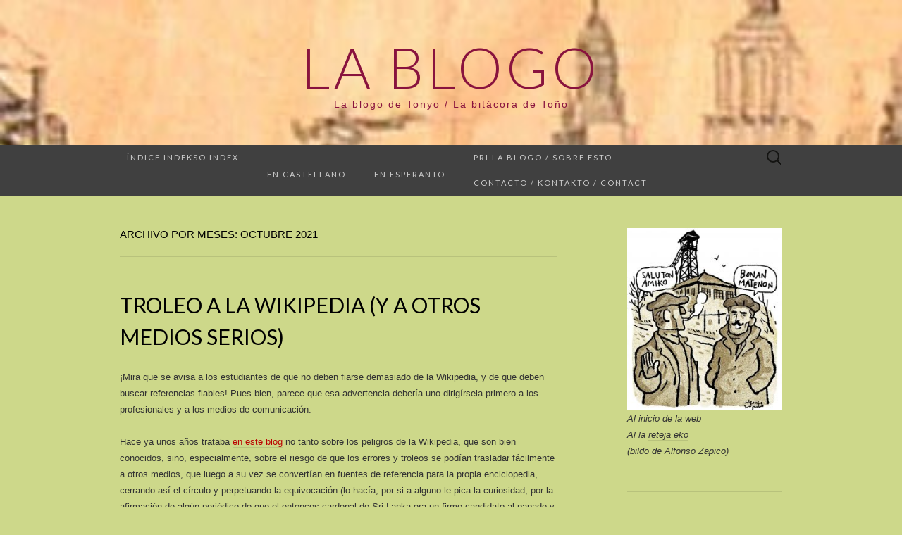

--- FILE ---
content_type: text/html; charset=UTF-8
request_url: http://www.delbarrio.eu/blo/2021/10/
body_size: 10046
content:
<!DOCTYPE html>
<html lang="es">
<head>
	<meta charset="UTF-8">
	<meta name="viewport" content="width=device-width">
	<link rel="profile" href="http://gmpg.org/xfn/11">
	<link rel="pingback" href="http://www.delbarrio.eu/blo/xmlrpc.php">
	<title>octubre 2021 &#8211; La Blogo</title>
<link rel='dns-prefetch' href='//www.delbarrio.eu' />
<link rel='dns-prefetch' href='//fonts.googleapis.com' />
<link rel='dns-prefetch' href='//s.w.org' />
<link rel="alternate" type="application/rss+xml" title="La Blogo &raquo; Feed" href="http://www.delbarrio.eu/blo/feed/" />
<link rel="alternate" type="application/rss+xml" title="La Blogo &raquo; Feed de los comentarios" href="http://www.delbarrio.eu/blo/comments/feed/" />
		<script type="text/javascript">
			window._wpemojiSettings = {"baseUrl":"https:\/\/s.w.org\/images\/core\/emoji\/13.0.1\/72x72\/","ext":".png","svgUrl":"https:\/\/s.w.org\/images\/core\/emoji\/13.0.1\/svg\/","svgExt":".svg","source":{"concatemoji":"http:\/\/www.delbarrio.eu\/blo\/wp-includes\/js\/wp-emoji-release.min.js?ver=5.6.16"}};
			!function(e,a,t){var n,r,o,i=a.createElement("canvas"),p=i.getContext&&i.getContext("2d");function s(e,t){var a=String.fromCharCode;p.clearRect(0,0,i.width,i.height),p.fillText(a.apply(this,e),0,0);e=i.toDataURL();return p.clearRect(0,0,i.width,i.height),p.fillText(a.apply(this,t),0,0),e===i.toDataURL()}function c(e){var t=a.createElement("script");t.src=e,t.defer=t.type="text/javascript",a.getElementsByTagName("head")[0].appendChild(t)}for(o=Array("flag","emoji"),t.supports={everything:!0,everythingExceptFlag:!0},r=0;r<o.length;r++)t.supports[o[r]]=function(e){if(!p||!p.fillText)return!1;switch(p.textBaseline="top",p.font="600 32px Arial",e){case"flag":return s([127987,65039,8205,9895,65039],[127987,65039,8203,9895,65039])?!1:!s([55356,56826,55356,56819],[55356,56826,8203,55356,56819])&&!s([55356,57332,56128,56423,56128,56418,56128,56421,56128,56430,56128,56423,56128,56447],[55356,57332,8203,56128,56423,8203,56128,56418,8203,56128,56421,8203,56128,56430,8203,56128,56423,8203,56128,56447]);case"emoji":return!s([55357,56424,8205,55356,57212],[55357,56424,8203,55356,57212])}return!1}(o[r]),t.supports.everything=t.supports.everything&&t.supports[o[r]],"flag"!==o[r]&&(t.supports.everythingExceptFlag=t.supports.everythingExceptFlag&&t.supports[o[r]]);t.supports.everythingExceptFlag=t.supports.everythingExceptFlag&&!t.supports.flag,t.DOMReady=!1,t.readyCallback=function(){t.DOMReady=!0},t.supports.everything||(n=function(){t.readyCallback()},a.addEventListener?(a.addEventListener("DOMContentLoaded",n,!1),e.addEventListener("load",n,!1)):(e.attachEvent("onload",n),a.attachEvent("onreadystatechange",function(){"complete"===a.readyState&&t.readyCallback()})),(n=t.source||{}).concatemoji?c(n.concatemoji):n.wpemoji&&n.twemoji&&(c(n.twemoji),c(n.wpemoji)))}(window,document,window._wpemojiSettings);
		</script>
		<style type="text/css">
img.wp-smiley,
img.emoji {
	display: inline !important;
	border: none !important;
	box-shadow: none !important;
	height: 1em !important;
	width: 1em !important;
	margin: 0 .07em !important;
	vertical-align: -0.1em !important;
	background: none !important;
	padding: 0 !important;
}
</style>
	<link rel='stylesheet' id='wp-block-library-css'  href='http://www.delbarrio.eu/blo/wp-includes/css/dist/block-library/style.min.css?ver=5.6.16' type='text/css' media='all' />
<link rel='stylesheet' id='suits-fonts-css'  href='//fonts.googleapis.com/css?family=Lato%3A300%2C400&#038;subset=latin%2Clatin-ext' type='text/css' media='all' />
<link rel='stylesheet' id='suits-style-css'  href='http://www.delbarrio.eu/blo/wp-content/themes/suits/style.css?ver=2020-09-16' type='text/css' media='all' />
<script type='text/javascript' src='http://www.delbarrio.eu/blo/wp-includes/js/jquery/jquery.min.js?ver=3.5.1' id='jquery-core-js'></script>
<script type='text/javascript' src='http://www.delbarrio.eu/blo/wp-includes/js/jquery/jquery-migrate.min.js?ver=3.3.2' id='jquery-migrate-js'></script>
<link rel="https://api.w.org/" href="http://www.delbarrio.eu/blo/wp-json/" /><link rel="EditURI" type="application/rsd+xml" title="RSD" href="http://www.delbarrio.eu/blo/xmlrpc.php?rsd" />
<link rel="wlwmanifest" type="application/wlwmanifest+xml" href="http://www.delbarrio.eu/blo/wp-includes/wlwmanifest.xml" /> 
<meta name="generator" content="WordPress 5.6.16" />
	<style type="text/css" id="suits-header-css">
			.site-header {
			background-image: url(http://www.delbarrio.eu/blo/wp-content/uploads/2021/02/cropped-cartellrepublica.jpg);
			background-repeat: no-repeat;
			background-attachment: scroll;
			background-position: top;
			background-size: cover;
		}
			.site-title,
		.site-description {
			color: #89133e;
		}

		.site-title a,
		.site-title a:hover {
			color: #89133e;
		}
		</style>
	<style type="text/css" id="custom-background-css">
body.custom-background { background-color: #cdd88a; }
</style>
	</head>

<body class="archive date custom-background single-author one-footer-sidebar">
		<div id="page" class="hfeed site">
		<header id="masthead" class="site-header" role="banner">
							<div class="logo-container">
																		<p class="site-title"><a href="http://www.delbarrio.eu/blo/" title="La Blogo" rel="home">La Blogo</a></p>
										<p class="site-description">La blogo de Tonyo / La bitácora de Toño</p>
								</div>
						
			<div id="navbar" class="navbar">
				<nav id="site-navigation" class="navigation main-navigation" role="navigation">
					<h4 class="menu-toggle">Menú</h4>
					<div class="nav-menu"><ul>
<li class="page_item page-item-24"><a href="http://www.delbarrio.eu/blo/indekso/">Índice Indekso Index</a></li>
<li class="page_item page-item-50"><a href="http://www.delbarrio.eu/blo/antiguoblog/"><a href="http://www.delbarrio.eu/blo/category/bitacora/">En castellano</a></a></li>
<li class="page_item page-item-44"><a href="http://www.delbarrio.eu/blo/malnovablogo/"><a href="http://www.delbarrio.eu/blo/category/blogo/">En esperanto</a></a></li>
<li class="page_item page-item-2"><a href="http://www.delbarrio.eu/blo/acerca-de/">Pri la blogo / Sobre esto</a></li>
<li class="page_item page-item-591"><a href="http://www.delbarrio.eu/blo/contacto-kontakto-contact/">Contacto / Kontakto / Contact</a></li>
</ul></div>
					<form role="search" method="get" class="search-form" action="http://www.delbarrio.eu/blo/">
				<label>
					<span class="screen-reader-text">Buscar:</span>
					<input type="search" class="search-field" placeholder="Buscar &hellip;" value="" name="s" />
				</label>
				<input type="submit" class="search-submit" value="Buscar" />
			</form>				</nav><!-- #site-navigation -->
			</div><!-- #navbar -->
		</header><!-- #masthead -->

		<div id="main" class="site-main">

	<div id="primary" class="content-area">
		<div id="content" class="site-content" role="main">

					<header class="archive-header">
				<h1 class="archive-title">Archivo por meses: octubre 2021</h1>
							</header><!-- .archive-header -->

										
<article id="post-1161" class="post-1161 post type-post status-publish format-standard hentry category-bitacora tag-ciencia tag-internet tag-periodismo tag-wikipedia">
	<header class="entry-header">
		
				<h2 class="entry-title">
			<a href="http://www.delbarrio.eu/blo/2021/10/troleo-a-la-wikipedia/" rel="bookmark">Troleo a la Wikipedia (y a otros medios serios)</a>
		</h2>
			</header><!-- .entry-header -->

		<div class="entry-content">
		<p>¡Mira que se avisa a los estudiantes de que no deben fiarse demasiado de la Wikipedia, y de que deben buscar referencias fiables! Pues bien, parece que esa advertencia debería uno dirigírsela primero a los profesionales y a los medios de comunicación.</p>
<p>Hace ya unos años trataba <a href="http://www.delbarrio.eu/blo/2013/03/papa-periodismo-wikipedia/">en este blog</a> no tanto sobre los peligros de la Wikipedia, que son bien conocidos, sino, especialmente, sobre el riesgo de que los errores y troleos se podían trasladar fácilmente a otros medios, que luego a su vez se convertían en fuentes de referencia para la propia enciclopedia, cerrando así el círculo y perpetuando la equivocación (lo hacía, por si a alguno le pica la curiosidad, por la afirmación de algún periódico de que el entonces cardenal de Sri Lanka era un firme candidato al papado y hablaba esperanto)</p>
<p>Pues bien, me acabo de encontrar otro ejemplo. Y aún más embarazoso.</p>
<p>Escuchaba hace unos días <a href="https://www.rtve.es/play/audios/a-hombros-de-gigantes/hombros-gigantes-afinando-instrumentos-marte-origen-del-botiquin-ia-para-celdas-solares-exploradoras-polos-lewis-wolpert-canal-connect-14-03-21/5815988/" rel="noopener" target="_blank">una emisión</a> atrasada del conocido (y casi solitario) programa de divulgación científica de Radio Nacional de España <a href="https://www.rtve.es/play/audios/a-hombros-de-gigantes/" rel="noopener" target="_blank">“A hombros de gigantes”</a>, cuando me encontré con la explicación sobre el origen y etimología del botiquín. Al parecer, este conveniente elemento médico fue inventado por el ruso Dimitri Ivanovich Votikyn, que le dio su nombre, aunque parece ser que le había robado el concepto a un alemán llamado Wilhelm Wienerschnitzel (que, al parece, conservó el consuelo de que en alemán es su apellido el que se emplea para designar el maletín)</p>
<p>Mmmm, no sé. ¿A nadie le resulta sospechosa esa historia? Quizás es que yo, a pesar de mi educación de ciencias, me interese por los aspectos filológicos, y tenga un cierto instinto lingüístico, pero el caso es que no cuadra mucho. No hay muchas palabras rusas en castellano, pero, sobre todo, ¿no se parece demasiado la palabra BOTIQUÍN a <em>botica</em>, <em>boticario</em>, y palabras similares relacionadas con la apoteka (incluyendo las <em>bodegas </em>y <em>bodegueros</em>)? Yo desconfío mucho de las etimologías populares, y no puedo evitar que se me enciendan alarmas cada vez que, por ejemplo, en un concurso televisivo muy popular sobre palabras se habla sobre orígenes de dichos y expresiones (muy a menudo con un tufo que tira para atrás de caprichoso)</p>
<p>Así que busqué en la red. Y me encontré con muchos otros lugares donde se recogía esa historia. A comenzar por la mencionada Wikipedia, pero también webs de entidades médicas o culturales como <a href="https://museodelferrocarril.org/Saludymedicina/instalaciones_botiquines.asp" rel="noopener" target="_blank">algún museo</a>. Sin embardo, un repaso por la misma RAE o por <a href="http://etimologias.dechile.net/?botiqui.n" rel="noopener" target="_blank">otras entidades más fiables</a> confirmaba el parentesco, evidente, del botiquín con la botica.</p>
<p>Es decir, lo de Votikyn es un invento. Es más, si en la propia Wikipedia se busca el equivalente alemán, por ningún aparece el señor Wienerschnitzel, que, por otro lado, es… ¡un plato de cocina! (el escalope vienés, por si alguien quiere buscarlo).</p>
<p>Es decir, que algún trol se la ha colado a todas esas webs y a algún divulgador científico que no ha tenido la preocupación de hacer sus deberes. Claro, que no me extraña, porque ya en otra ocasión tuve la ocasión de sufrir su falta de rigor cuando trató en <a href="https://twitter.com/searavalero/status/1203767581062107136" rel="noopener" target="_blank">el mismo programa</a> sobre el iniciador del esperanto, el también médico <a href="http://www.delbarrio.eu/zamenhof.htm">Lázaro Zamenhof</a>, de una forma tan frívola que daba vergüenza ajena.</p>
<p>Pero si vuelvo a traer este fenómeno al blog es porque hay una vuelta de tuerca: creo que en esta vez no tiene la culpa la Wikipedia, sino que a esta le ha llegado la historia de una manera indirecta. En realidad, la historia aparece en Wikipedia en <a href="https://es.wikipedia.org/w/index.php?title=Botiqu%C3%ADn&#038;diff=prev&#038;oldid=125235508" rel="noopener" target="_blank">abril del 2020</a>, y muchas de estas webs que la recogen son previas. Es más, puede seguirse cuál de ellas la han tomado de la Wikipedia por la aparición de un error ortográfico, en el supuesto nombre alemán: Whilhelm en vez de Wilhelm Wienerschnitzel. </p>
<p>Y creo que he encontrado la fuente original, y es más embarazoso de lo que había supuesto: se trata de la <a href="https://inciclopedia.org/wiki/Botiqu%C3%ADn" rel="noopener" target="_blank"><em>Inciclopedia</em></a>, la versión paródica de la Wikipedia. Allí es donde nace al parecer la historia, con un invento típico de esa web.</p>
<p>El artículo es graciosillo, más elaborado que muchos de otras webs que pasan por serias (con algún párrafo impagable, como “Siempre, <em>siempre</em>, SIEMPRE recuerde identificar y distinguir apropiadamente el termómetro oral y el rectal”). Quizás por ello algún investigador no se dio cuenta de su carácter satírico y lo incluyó en su bibliografía. A partir de ello el conocido efecto bola de nieve de la Red empezó a funcionar, y se transmitió a otras publicaciones. De éstas, ya como fuente fiable, la historia pasó a la Wikipedia, y de ahí a los programas de divulgación científica.</p>
<p>Así que la moraleja está clara. No te fíes de la Wikipedia, ni siquiera cuando sus informaciones procedan de otras fuentes. Y si eres responsable de un programa de divulgación científica, emplea el sentido crítico y ejerce un poco de rigor; es lo menos que se te puede pedir.</p>
			</div><!-- .entry-content -->
	
	<footer class="entry-meta">
		Publicada el <a href="http://www.delbarrio.eu/blo/category/bitacora/" rel="category tag">en castellano</a> y etiquetada como <a href="http://www.delbarrio.eu/blo/tag/ciencia/" rel="tag">ciencia</a>, <a href="http://www.delbarrio.eu/blo/tag/internet/" rel="tag">internet</a>, <a href="http://www.delbarrio.eu/blo/tag/periodismo/" rel="tag">periodismo</a>, <a href="http://www.delbarrio.eu/blo/tag/wikipedia/" rel="tag">wikipedia</a><span class="on-date"> el <a href="http://www.delbarrio.eu/blo/2021/10/troleo-a-la-wikipedia/" title="19:13" rel="bookmark"><time class="entry-date" datetime="2021-10-21T19:13:22+02:00">2021/10/21</time></a></span><span class="by-author"> por <span class="author vcard"><a class="url fn n" href="http://www.delbarrio.eu/blo/author/admin/" title="Ver todas las entradas de Tonyo" rel="author">Tonyo</a></span></span>.					</footer><!-- .entry-meta -->
</article><!-- #post -->
			
			
		
		</div><!-- #content -->
	</div><!-- #primary -->

	<div id="secondary" class="sidebar-container" role="complementary">
		<div class="widget-area">
			<aside id="media_image-2" class="widget widget_media_image"><div style="width: 265px" class="wp-caption alignnone"><a href="http://www.delbarrio.eu"><img width="255" height="300" src="http://www.delbarrio.eu/blo/wp-content/uploads/2021/02/bildo-255x300.jpg" class="image wp-image-1118  attachment-medium size-medium" alt="bildo de Alfonso Zapico" loading="lazy" style="max-width: 100%; height: auto;" srcset="http://www.delbarrio.eu/blo/wp-content/uploads/2021/02/bildo-255x300.jpg 255w, http://www.delbarrio.eu/blo/wp-content/uploads/2021/02/bildo-872x1024.jpg 872w, http://www.delbarrio.eu/blo/wp-content/uploads/2021/02/bildo-768x902.jpg 768w, http://www.delbarrio.eu/blo/wp-content/uploads/2021/02/bildo-620x728.jpg 620w, http://www.delbarrio.eu/blo/wp-content/uploads/2021/02/bildo.jpg 1289w" sizes="(max-width: 255px) 100vw, 255px" /></a><p class="wp-caption-text">Al <a href="http://www.delbarrio.eu/">inicio de la web</a> <br />
Al la <a href="http://www.delbarrio.eu/">reteja eko</a> <br />
(bildo de Alfonso Zapico)</p></div></aside><aside id="categories-4" class="widget widget_categories"><h4 class="widget-title">Lenguas / Lingvoj</h4>
			<ul>
					<li class="cat-item cat-item-5"><a href="http://www.delbarrio.eu/blo/category/bitacora/">en castellano</a>
</li>
	<li class="cat-item cat-item-4"><a href="http://www.delbarrio.eu/blo/category/blogo/">en Esperanto</a>
</li>
	<li class="cat-item cat-item-7"><a href="http://www.delbarrio.eu/blo/category/blog/">in English</a>
</li>
			</ul>

			</aside><aside id="tag_cloud-4" class="widget widget_tag_cloud"><h4 class="widget-title">Etiquetas / Etikedoj</h4><div class="tagcloud"><a href="http://www.delbarrio.eu/blo/tag/actualidad/" class="tag-cloud-link tag-link-12 tag-link-position-1" style="font-size: 18.012658227848pt;" aria-label="actualidad (26 elementos)">actualidad</a>
<a href="http://www.delbarrio.eu/blo/tag/aktualeco/" class="tag-cloud-link tag-link-11 tag-link-position-2" style="font-size: 17.215189873418pt;" aria-label="aktualeco (21 elementos)">aktualeco</a>
<a href="http://www.delbarrio.eu/blo/tag/biografia/" class="tag-cloud-link tag-link-27 tag-link-position-3" style="font-size: 9.5949367088608pt;" aria-label="biografía (2 elementos)">biografía</a>
<a href="http://www.delbarrio.eu/blo/tag/ciencia/" class="tag-cloud-link tag-link-15 tag-link-position-4" style="font-size: 14.556962025316pt;" aria-label="ciencia (10 elementos)">ciencia</a>
<a href="http://www.delbarrio.eu/blo/tag/cine/" class="tag-cloud-link tag-link-29 tag-link-position-5" style="font-size: 9.5949367088608pt;" aria-label="cine (2 elementos)">cine</a>
<a href="http://www.delbarrio.eu/blo/tag/cinema/" class="tag-cloud-link tag-link-19 tag-link-position-6" style="font-size: 8pt;" aria-label="cinema (1 elemento)">cinema</a>
<a href="http://www.delbarrio.eu/blo/tag/cultura/" class="tag-cloud-link tag-link-26 tag-link-position-7" style="font-size: 13.759493670886pt;" aria-label="cultura (8 elementos)">cultura</a>
<a href="http://www.delbarrio.eu/blo/tag/educacion/" class="tag-cloud-link tag-link-36 tag-link-position-8" style="font-size: 12.253164556962pt;" aria-label="educacion (5 elementos)">educacion</a>
<a href="http://www.delbarrio.eu/blo/tag/edukado/" class="tag-cloud-link tag-link-37 tag-link-position-9" style="font-size: 12.253164556962pt;" aria-label="edukado (5 elementos)">edukado</a>
<a href="http://www.delbarrio.eu/blo/tag/esperanto/" class="tag-cloud-link tag-link-10 tag-link-position-10" style="font-size: 22pt;" aria-label="esperanto (74 elementos)">esperanto</a>
<a href="http://www.delbarrio.eu/blo/tag/estadistica/" class="tag-cloud-link tag-link-35 tag-link-position-11" style="font-size: 10.658227848101pt;" aria-label="estadistica (3 elementos)">estadistica</a>
<a href="http://www.delbarrio.eu/blo/tag/europa/" class="tag-cloud-link tag-link-55 tag-link-position-12" style="font-size: 11.544303797468pt;" aria-label="Europa (4 elementos)">Europa</a>
<a href="http://www.delbarrio.eu/blo/tag/general/" class="tag-cloud-link tag-link-8 tag-link-position-13" style="font-size: 10.658227848101pt;" aria-label="general (3 elementos)">general</a>
<a href="http://www.delbarrio.eu/blo/tag/hef/" class="tag-cloud-link tag-link-46 tag-link-position-14" style="font-size: 10.658227848101pt;" aria-label="HEF (3 elementos)">HEF</a>
<a href="http://www.delbarrio.eu/blo/tag/historia/" class="tag-cloud-link tag-link-25 tag-link-position-15" style="font-size: 13.759493670886pt;" aria-label="historia (8 elementos)">historia</a>
<a href="http://www.delbarrio.eu/blo/tag/historio/" class="tag-cloud-link tag-link-24 tag-link-position-16" style="font-size: 13.759493670886pt;" aria-label="historio (8 elementos)">historio</a>
<a href="http://www.delbarrio.eu/blo/tag/informadiko/" class="tag-cloud-link tag-link-42 tag-link-position-17" style="font-size: 10.658227848101pt;" aria-label="informadiko (3 elementos)">informadiko</a>
<a href="http://www.delbarrio.eu/blo/tag/internet/" class="tag-cloud-link tag-link-43 tag-link-position-18" style="font-size: 11.544303797468pt;" aria-label="internet (4 elementos)">internet</a>
<a href="http://www.delbarrio.eu/blo/tag/kino/" class="tag-cloud-link tag-link-20 tag-link-position-19" style="font-size: 12.253164556962pt;" aria-label="kino (5 elementos)">kino</a>
<a href="http://www.delbarrio.eu/blo/tag/kulturo/" class="tag-cloud-link tag-link-23 tag-link-position-20" style="font-size: 14.556962025316pt;" aria-label="kulturo (10 elementos)">kulturo</a>
<a href="http://www.delbarrio.eu/blo/tag/lenguaje/" class="tag-cloud-link tag-link-21 tag-link-position-21" style="font-size: 13.759493670886pt;" aria-label="lenguaje (8 elementos)">lenguaje</a>
<a href="http://www.delbarrio.eu/blo/tag/lingvoj/" class="tag-cloud-link tag-link-22 tag-link-position-22" style="font-size: 9.5949367088608pt;" aria-label="lingvoj (2 elementos)">lingvoj</a>
<a href="http://www.delbarrio.eu/blo/tag/literatura/" class="tag-cloud-link tag-link-31 tag-link-position-23" style="font-size: 11.544303797468pt;" aria-label="literatura (4 elementos)">literatura</a>
<a href="http://www.delbarrio.eu/blo/tag/literaturo/" class="tag-cloud-link tag-link-30 tag-link-position-24" style="font-size: 12.873417721519pt;" aria-label="literaturo (6 elementos)">literaturo</a>
<a href="http://www.delbarrio.eu/blo/tag/movado/" class="tag-cloud-link tag-link-38 tag-link-position-25" style="font-size: 17.392405063291pt;" aria-label="movado (22 elementos)">movado</a>
<a href="http://www.delbarrio.eu/blo/tag/musica/" class="tag-cloud-link tag-link-52 tag-link-position-26" style="font-size: 9.5949367088608pt;" aria-label="musica (2 elementos)">musica</a>
<a href="http://www.delbarrio.eu/blo/tag/muziko/" class="tag-cloud-link tag-link-48 tag-link-position-27" style="font-size: 11.544303797468pt;" aria-label="muziko (4 elementos)">muziko</a>
<a href="http://www.delbarrio.eu/blo/tag/naciismo/" class="tag-cloud-link tag-link-14 tag-link-position-28" style="font-size: 14.20253164557pt;" aria-label="naciismo (9 elementos)">naciismo</a>
<a href="http://www.delbarrio.eu/blo/tag/nacionalismo/" class="tag-cloud-link tag-link-13 tag-link-position-29" style="font-size: 14.20253164557pt;" aria-label="nacionalismo (9 elementos)">nacionalismo</a>
<a href="http://www.delbarrio.eu/blo/tag/periodismo/" class="tag-cloud-link tag-link-16 tag-link-position-30" style="font-size: 11.544303797468pt;" aria-label="periodismo (4 elementos)">periodismo</a>
<a href="http://www.delbarrio.eu/blo/tag/politica/" class="tag-cloud-link tag-link-33 tag-link-position-31" style="font-size: 17.037974683544pt;" aria-label="politica (20 elementos)">politica</a>
<a href="http://www.delbarrio.eu/blo/tag/politiko/" class="tag-cloud-link tag-link-32 tag-link-position-32" style="font-size: 16.860759493671pt;" aria-label="politiko (19 elementos)">politiko</a>
<a href="http://www.delbarrio.eu/blo/tag/racismo/" class="tag-cloud-link tag-link-49 tag-link-position-33" style="font-size: 9.5949367088608pt;" aria-label="racismo (2 elementos)">racismo</a>
<a href="http://www.delbarrio.eu/blo/tag/radio/" class="tag-cloud-link tag-link-44 tag-link-position-34" style="font-size: 10.658227848101pt;" aria-label="radio (3 elementos)">radio</a>
<a href="http://www.delbarrio.eu/blo/tag/religio/" class="tag-cloud-link tag-link-40 tag-link-position-35" style="font-size: 9.5949367088608pt;" aria-label="religio (2 elementos)">religio</a>
<a href="http://www.delbarrio.eu/blo/tag/religion/" class="tag-cloud-link tag-link-39 tag-link-position-36" style="font-size: 10.658227848101pt;" aria-label="religión (3 elementos)">religión</a>
<a href="http://www.delbarrio.eu/blo/tag/reto/" class="tag-cloud-link tag-link-45 tag-link-position-37" style="font-size: 12.873417721519pt;" aria-label="reto (6 elementos)">reto</a>
<a href="http://www.delbarrio.eu/blo/tag/sat/" class="tag-cloud-link tag-link-61 tag-link-position-38" style="font-size: 10.658227848101pt;" aria-label="SAT (3 elementos)">SAT</a>
<a href="http://www.delbarrio.eu/blo/tag/scienco/" class="tag-cloud-link tag-link-17 tag-link-position-39" style="font-size: 14.20253164557pt;" aria-label="scienco (9 elementos)">scienco</a>
<a href="http://www.delbarrio.eu/blo/tag/statistiko/" class="tag-cloud-link tag-link-34 tag-link-position-40" style="font-size: 9.5949367088608pt;" aria-label="statistiko (2 elementos)">statistiko</a>
<a href="http://www.delbarrio.eu/blo/tag/traduccion/" class="tag-cloud-link tag-link-47 tag-link-position-41" style="font-size: 11.544303797468pt;" aria-label="traduccion (4 elementos)">traduccion</a>
<a href="http://www.delbarrio.eu/blo/tag/turismo/" class="tag-cloud-link tag-link-51 tag-link-position-42" style="font-size: 9.5949367088608pt;" aria-label="turismo (2 elementos)">turismo</a>
<a href="http://www.delbarrio.eu/blo/tag/vivo/" class="tag-cloud-link tag-link-68 tag-link-position-43" style="font-size: 9.5949367088608pt;" aria-label="vivo (2 elementos)">vivo</a>
<a href="http://www.delbarrio.eu/blo/tag/generale/" class="tag-cloud-link tag-link-9 tag-link-position-44" style="font-size: 12.873417721519pt;" aria-label="ĝenerale (6 elementos)">ĝenerale</a>
<a href="http://www.delbarrio.eu/blo/tag/jurnalismo/" class="tag-cloud-link tag-link-18 tag-link-position-45" style="font-size: 12.873417721519pt;" aria-label="ĵurnalismo (6 elementos)">ĵurnalismo</a></div>
</aside><aside id="linkcat-2" class="widget widget_links"><h4 class="widget-title">Enlaces</h4>
	<ul class='xoxo blogroll'>
<li><a href="http://www.twitter.com/tonyodb" title="Kie mi pepas">En Twitter</a></li>
<li><a href="http://www.esperanto.es" title="Hispana E-Federacio">Federación Española de Esperanto</a></li>
<li><a href="http://tonyodb.tumblr.com/" title="En Tumblr">La blogeto</a></li>
<li><a href="http://eo.wikipedia.org" title="La wikipedia en esperanto">La Vikipedio</a></li>
<li><a href="https://www.liberafolio.org/" title="Reta gazeto en Esperanto">Libera Folio</a></li>
<li><a href="http://www.ipernity.com/home/tonyo/" title="Fotos y otro material">Mia spaco en Ipernity</a></li>
<li><a href="http://www.nodo50.org/esperanto" title="Asociación Izquierda y Esperanto">SAT en Hispanio</a></li>
<li><a href="http://www.satesperanto.org/" title="La Asociación Anacionalista Mundial">Sennacieca Asocio Tutmonda</a></li>
<li><a href="http://www.esperanto.net" title="esperanto.net">Sobre el esperanto</a></li>

	</ul>
</aside>
<aside id="archives-6" class="widget widget_archive"><h4 class="widget-title">Archivos</h4>
			<ul>
					<li><a href='http://www.delbarrio.eu/blo/2025/02/'>febrero 2025</a>&nbsp;(1)</li>
	<li><a href='http://www.delbarrio.eu/blo/2024/07/'>julio 2024</a>&nbsp;(1)</li>
	<li><a href='http://www.delbarrio.eu/blo/2023/04/'>abril 2023</a>&nbsp;(1)</li>
	<li><a href='http://www.delbarrio.eu/blo/2022/12/'>diciembre 2022</a>&nbsp;(1)</li>
	<li><a href='http://www.delbarrio.eu/blo/2021/10/' aria-current="page">octubre 2021</a>&nbsp;(1)</li>
	<li><a href='http://www.delbarrio.eu/blo/2021/04/'>abril 2021</a>&nbsp;(1)</li>
	<li><a href='http://www.delbarrio.eu/blo/2021/02/'>febrero 2021</a>&nbsp;(3)</li>
	<li><a href='http://www.delbarrio.eu/blo/2020/04/'>abril 2020</a>&nbsp;(1)</li>
	<li><a href='http://www.delbarrio.eu/blo/2018/01/'>enero 2018</a>&nbsp;(1)</li>
	<li><a href='http://www.delbarrio.eu/blo/2017/10/'>octubre 2017</a>&nbsp;(1)</li>
	<li><a href='http://www.delbarrio.eu/blo/2016/03/'>marzo 2016</a>&nbsp;(1)</li>
	<li><a href='http://www.delbarrio.eu/blo/2015/08/'>agosto 2015</a>&nbsp;(1)</li>
	<li><a href='http://www.delbarrio.eu/blo/2014/09/'>septiembre 2014</a>&nbsp;(1)</li>
	<li><a href='http://www.delbarrio.eu/blo/2014/06/'>junio 2014</a>&nbsp;(1)</li>
	<li><a href='http://www.delbarrio.eu/blo/2014/03/'>marzo 2014</a>&nbsp;(1)</li>
	<li><a href='http://www.delbarrio.eu/blo/2014/02/'>febrero 2014</a>&nbsp;(1)</li>
	<li><a href='http://www.delbarrio.eu/blo/2014/01/'>enero 2014</a>&nbsp;(1)</li>
	<li><a href='http://www.delbarrio.eu/blo/2013/12/'>diciembre 2013</a>&nbsp;(1)</li>
	<li><a href='http://www.delbarrio.eu/blo/2013/11/'>noviembre 2013</a>&nbsp;(2)</li>
	<li><a href='http://www.delbarrio.eu/blo/2013/10/'>octubre 2013</a>&nbsp;(1)</li>
	<li><a href='http://www.delbarrio.eu/blo/2013/09/'>septiembre 2013</a>&nbsp;(1)</li>
	<li><a href='http://www.delbarrio.eu/blo/2013/08/'>agosto 2013</a>&nbsp;(1)</li>
	<li><a href='http://www.delbarrio.eu/blo/2013/07/'>julio 2013</a>&nbsp;(1)</li>
	<li><a href='http://www.delbarrio.eu/blo/2013/06/'>junio 2013</a>&nbsp;(1)</li>
	<li><a href='http://www.delbarrio.eu/blo/2013/05/'>mayo 2013</a>&nbsp;(4)</li>
	<li><a href='http://www.delbarrio.eu/blo/2013/04/'>abril 2013</a>&nbsp;(1)</li>
	<li><a href='http://www.delbarrio.eu/blo/2013/03/'>marzo 2013</a>&nbsp;(4)</li>
	<li><a href='http://www.delbarrio.eu/blo/2013/02/'>febrero 2013</a>&nbsp;(1)</li>
	<li><a href='http://www.delbarrio.eu/blo/2013/01/'>enero 2013</a>&nbsp;(3)</li>
	<li><a href='http://www.delbarrio.eu/blo/2012/12/'>diciembre 2012</a>&nbsp;(3)</li>
	<li><a href='http://www.delbarrio.eu/blo/2012/11/'>noviembre 2012</a>&nbsp;(3)</li>
	<li><a href='http://www.delbarrio.eu/blo/2012/10/'>octubre 2012</a>&nbsp;(2)</li>
	<li><a href='http://www.delbarrio.eu/blo/2012/09/'>septiembre 2012</a>&nbsp;(5)</li>
	<li><a href='http://www.delbarrio.eu/blo/2012/08/'>agosto 2012</a>&nbsp;(3)</li>
	<li><a href='http://www.delbarrio.eu/blo/2012/07/'>julio 2012</a>&nbsp;(1)</li>
	<li><a href='http://www.delbarrio.eu/blo/2012/06/'>junio 2012</a>&nbsp;(1)</li>
	<li><a href='http://www.delbarrio.eu/blo/2012/05/'>mayo 2012</a>&nbsp;(4)</li>
	<li><a href='http://www.delbarrio.eu/blo/2012/04/'>abril 2012</a>&nbsp;(2)</li>
	<li><a href='http://www.delbarrio.eu/blo/2012/03/'>marzo 2012</a>&nbsp;(2)</li>
	<li><a href='http://www.delbarrio.eu/blo/2012/02/'>febrero 2012</a>&nbsp;(2)</li>
	<li><a href='http://www.delbarrio.eu/blo/2012/01/'>enero 2012</a>&nbsp;(1)</li>
	<li><a href='http://www.delbarrio.eu/blo/2011/12/'>diciembre 2011</a>&nbsp;(4)</li>
	<li><a href='http://www.delbarrio.eu/blo/2011/11/'>noviembre 2011</a>&nbsp;(1)</li>
	<li><a href='http://www.delbarrio.eu/blo/2011/10/'>octubre 2011</a>&nbsp;(7)</li>
	<li><a href='http://www.delbarrio.eu/blo/2011/09/'>septiembre 2011</a>&nbsp;(3)</li>
	<li><a href='http://www.delbarrio.eu/blo/2011/08/'>agosto 2011</a>&nbsp;(2)</li>
	<li><a href='http://www.delbarrio.eu/blo/2011/07/'>julio 2011</a>&nbsp;(1)</li>
	<li><a href='http://www.delbarrio.eu/blo/2011/06/'>junio 2011</a>&nbsp;(4)</li>
	<li><a href='http://www.delbarrio.eu/blo/2011/05/'>mayo 2011</a>&nbsp;(6)</li>
	<li><a href='http://www.delbarrio.eu/blo/2011/04/'>abril 2011</a>&nbsp;(4)</li>
	<li><a href='http://www.delbarrio.eu/blo/2011/03/'>marzo 2011</a>&nbsp;(5)</li>
	<li><a href='http://www.delbarrio.eu/blo/2011/02/'>febrero 2011</a>&nbsp;(6)</li>
	<li><a href='http://www.delbarrio.eu/blo/2011/01/'>enero 2011</a>&nbsp;(8)</li>
	<li><a href='http://www.delbarrio.eu/blo/2010/12/'>diciembre 2010</a>&nbsp;(5)</li>
	<li><a href='http://www.delbarrio.eu/blo/2010/11/'>noviembre 2010</a>&nbsp;(4)</li>
	<li><a href='http://www.delbarrio.eu/blo/2010/10/'>octubre 2010</a>&nbsp;(4)</li>
	<li><a href='http://www.delbarrio.eu/blo/2010/09/'>septiembre 2010</a>&nbsp;(2)</li>
	<li><a href='http://www.delbarrio.eu/blo/2010/08/'>agosto 2010</a>&nbsp;(6)</li>
	<li><a href='http://www.delbarrio.eu/blo/2010/07/'>julio 2010</a>&nbsp;(10)</li>
			</ul>

			</aside>		</div><!-- .widget-area -->
	</div><!-- #secondary -->

		</div><!-- #main -->
		<footer id="colophon" class="site-footer" role="contentinfo">
			<div id="tertiary" class="sidebar-container" role="complementary">
	<div class="sidebar-inner">
				<div class="widget-area">
			<aside id="custom_html-5" class="widget_text widget widget_custom_html"><div class="textwidget custom-html-widget"><!-- Default Statcounter code for tdb
http://www.delbarrio.eu -->
<script type="text/javascript">
var sc_project=1808963; 
var sc_invisible=1; 
var sc_security="c021524a"; 
</script>
<script type="text/javascript"
src="https://www.statcounter.com/counter/counter.js"
async></script>
<noscript><div class="statcounter"><a title="Web Analytics" href="https://statcounter.com/" target="_blank" rel="noopener"><img
class="statcounter"
src="https://c.statcounter.com/1808963/0/c021524a/1/"
alt="Web Analytics"></a></div></noscript>
<!-- End of Statcounter Code --></div></aside>		</div><!-- .widget-area -->
		
		
			</div><!-- .sidebar-inner -->
</div><!-- #tertiary -->
			<div class="site-info-container">
				<div class="site-info">
										Funciona gracias a <a href="http://wordpress.org/" title="Semantic Personal Publishing Platform">WordPress</a>					<span class="sep"> &middot; </span>
					Tema: Suits por <a href="http://www.themeweaver.net/" title="Theme Developer" rel="designer">Theme Weaver</a>				</div><!-- .site-info -->
			</div><!-- .site-info-container -->
		</footer><!-- #colophon -->
	</div><!-- #page -->

	<script type='text/javascript' src='http://www.delbarrio.eu/blo/wp-content/themes/suits/js/functions.js?ver=2017-09-25' id='suits-script-js'></script>
<script type='text/javascript' src='http://www.delbarrio.eu/blo/wp-includes/js/wp-embed.min.js?ver=5.6.16' id='wp-embed-js'></script>
</body>
</html>